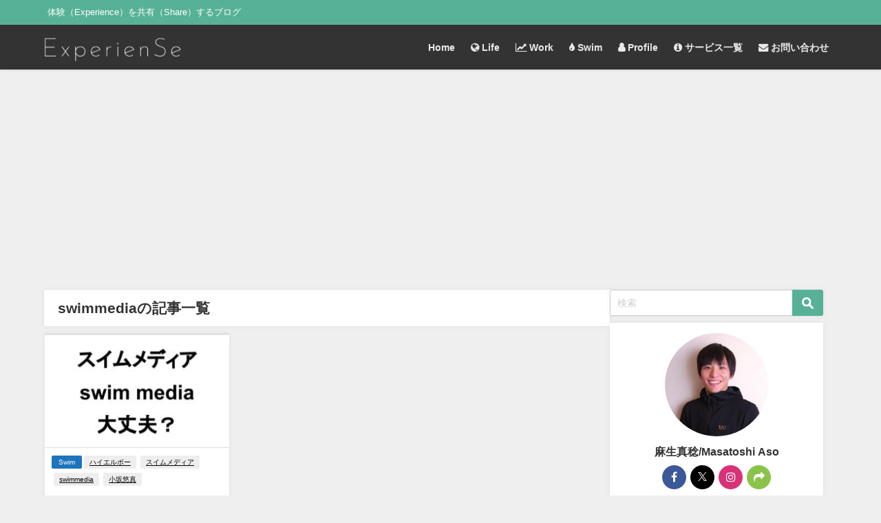

--- FILE ---
content_type: text/html; charset=utf-8
request_url: https://www.google.com/recaptcha/api2/aframe
body_size: 265
content:
<!DOCTYPE HTML><html><head><meta http-equiv="content-type" content="text/html; charset=UTF-8"></head><body><script nonce="igUnNaepzo_dR3Q7yYagHw">/** Anti-fraud and anti-abuse applications only. See google.com/recaptcha */ try{var clients={'sodar':'https://pagead2.googlesyndication.com/pagead/sodar?'};window.addEventListener("message",function(a){try{if(a.source===window.parent){var b=JSON.parse(a.data);var c=clients[b['id']];if(c){var d=document.createElement('img');d.src=c+b['params']+'&rc='+(localStorage.getItem("rc::a")?sessionStorage.getItem("rc::b"):"");window.document.body.appendChild(d);sessionStorage.setItem("rc::e",parseInt(sessionStorage.getItem("rc::e")||0)+1);localStorage.setItem("rc::h",'1769655710012');}}}catch(b){}});window.parent.postMessage("_grecaptcha_ready", "*");}catch(b){}</script></body></html>

--- FILE ---
content_type: application/javascript; charset=utf-8;
request_url: https://dalc.valuecommerce.com/app3?p=885712515&_s=https%3A%2F%2Faso08.com%2Ftag%2Fswimmedia%2F&vf=iVBORw0KGgoAAAANSUhEUgAAAAMAAAADCAYAAABWKLW%2FAAAAMElEQVQYV2NkFGP4n5FylsGozZGB8aK0yX8753UMv3WUGRh3c3X9D3jmwjBZwIgBAPoqDOHuOOdhAAAAAElFTkSuQmCC
body_size: 1463
content:
vc_linkswitch_callback({"t":"697acd9d","r":"aXrNnQABogs0D17iCooAHwqKBtT6kQ","ub":"aXrNmwAO0Rs0D17iCooFuwqKC%2FDOng%3D%3D","vcid":"DB4FJ86N2mS5-GnFKKCRo5o1EFeMdI6aFtaG2uH_TMy3kFnGVx7QBQ","vcpub":"0.107019","paypaystep.yahoo.co.jp":{"a":"2695956","m":"2201292","g":"e56ec4338c"},"service.expedia.co.jp":{"a":"2438503","m":"2382533","g":"4c2589a6d0","sp":"eapid%3D0-28%26affcid%3Djp.network.valuecommerce.general_mylink."},"welove.expedia.co.jp":{"a":"2438503","m":"2382533","g":"4c2589a6d0","sp":"eapid%3D0-28%26affcid%3Djp.network.valuecommerce.general_mylink."},"www.netmile.co.jp":{"a":"2438503","m":"2382533","g":"4c2589a6d0","sp":"eapid%3D0-28%26affcid%3Djp.network.valuecommerce.general_mylink."},"l":4,"paypaymall.yahoo.co.jp":{"a":"2695956","m":"2201292","g":"e56ec4338c"},"p":885712515,"valuecommerce.ne.jp":{"a":"2803077","m":"4","g":"18a9fe4586"},"s":3446209,"valuecommerce.com":{"a":"2803077","m":"4","g":"18a9fe4586"},"mini-shopping.yahoo.co.jp":{"a":"2695956","m":"2201292","g":"e56ec4338c"},"shopping.geocities.jp":{"a":"2695956","m":"2201292","g":"e56ec4338c"},"beauty.rakuten.co.jp":{"a":"2762004","m":"3300516","g":"ac37f4778c"},"www.expedia.co.jp":{"a":"2438503","m":"2382533","g":"4c2589a6d0","sp":"eapid%3D0-28%26affcid%3Djp.network.valuecommerce.general_mylink."},"shopping.yahoo.co.jp":{"a":"2695956","m":"2201292","g":"e56ec4338c"},"approach.yahoo.co.jp":{"a":"2695956","m":"2201292","g":"e56ec4338c"}})